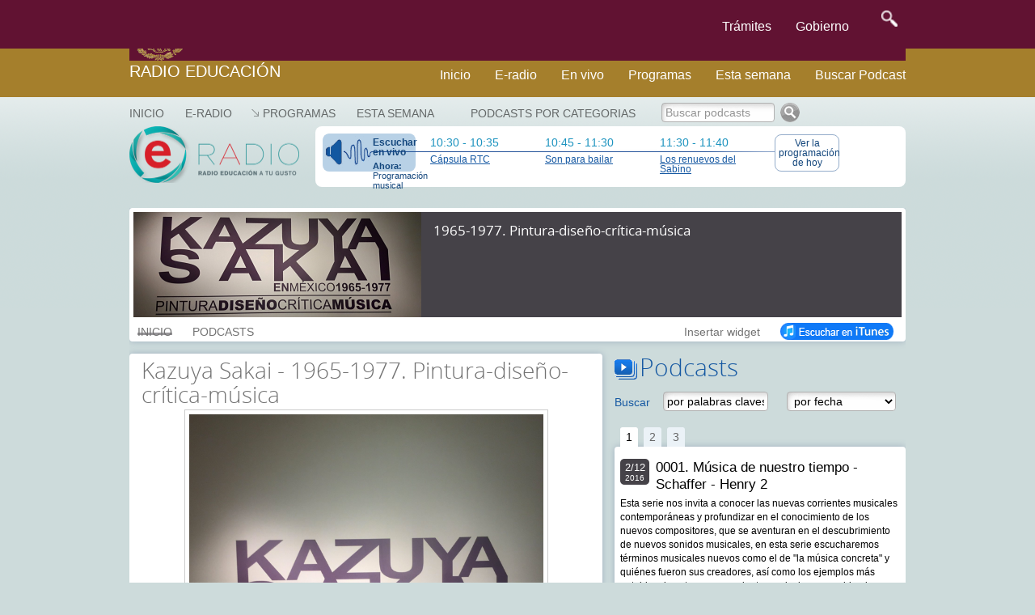

--- FILE ---
content_type: text/html; charset=UTF-8
request_url: https://e-radio.edu.mx/Kazuya-Sakai
body_size: 7959
content:
<!DOCTYPE html>
<html lang="en">
<head>
	<meta charset="utf-8">
	<meta http-equiv="X-UA-Compatible" content="IE=edge">
	<meta name="viewport" content="width=device-width, initial-scale=1">
	<meta http-equiv="content-type" content="text/html; charset=utf-8" />
	<link href="https://e-radio.edu.mx/mozaikcms/gobmx2025.css" rel="stylesheet">
	<link href='https://framework-gb.cdn.gob.mx/applications/cms/favicon.png' rel='shortcut icon'>
<!--	<link href="https://e-radio.edu.mx/mozaikcms/gobmx2020.css" rel="stylesheet"> -->
<!--	<link href="https://e-radio.edu.mx/mozaikcms/gobmx.css" rel="stylesheet"> -->
<!--    <link href="https://framework-gb.cdn.gob.mx/assets/styles/main.css" rel="stylesheet"> -->

	<nav class="navbar navbar-inverse  navbar-fixed-top">
      <div class="container">
        <div class="navbar-header">
          <button type="button" class="navbar-toggle collapsed" data-target="#navbarMainCollapse" data-toggle="collapse">
            <span class="sr-only">Interruptor de Navegación</span>
            <span class="icon-bar"></span>
            <span class="icon-bar"></span>
            <span class="icon-bar"></span>
          </button>
          <a href="/" style="padding: 1px 3px 3px 3px;" class="navbar-brand " title="Ir a la página inicial">

            <div class="logo-main"></div>
          </a>
        </div>
        <div id="navbarMainCollapse" class="collapse navbar-collapse">
          <ul class="nav navbar-nav navbar-right">
           <li><a href="/tramites" title="Trámites">Trámites </a></li>
            <li><a href="/gobierno" title="Gobierno">Gobierno</a></li>
            <li>
              <form accept-charset="UTF-8" action="https://www.gob.mx/busqueda" method="get"><input name="utf8" type="hidden" value="&#x2713;" />
					<button id="goSearch" type="submit" class="btn" title="buscar" value="buscar" style="background-color: transparent;" onmouseleave="this,style.background='#transparent'" onmouseover="this.style.background='F6F6F6'" onfocus="this.style.background='black'" >
						<img alt="Búsqueda" width="20" height="20" class="optical-adjust-search" src="https://framework-gb.cdn.gob.mx/landing/img/lupa.png" />
					</button>
				</form>   
			</li>
          		</ul>
        	</div>
      	</div>
	</nav>	
	<nav class="navbar navbar-inverse sub-navbar navbar-fixed-top">
		<div class="container">
			<div class="navbar-header">
				<a class="navbar-brand" href="http://radioeducacion.edu.mx" >Radio Educación</a>
			</div>
			<div class="collapse navbar-collapse" id="subenlaces">
				<ul class="nav navbar-nav navbar-right">
				  <li><a href="http://e-radio.edu.mx/Inicio">Inicio</a></li><i class="fa fa-home fa-lg"></i></a>
				  <li><a href="http://e-radio.edu.mx/E-RADIO">E-radio</a></li>
				  <li><a href="http://radioeducacion.edu.mx/sintoniza" target="_blank" rel="noopener noreferrer">En vivo</a></li>
				  <li><a href="http://e-radio.edu.mx/Programas">Programas</a></li>
				  <li><a href="http://e-radio.edu.mx/Esta-semana">Esta semana</a></li>
				  <li><a href="http://e-radio.edu.mx/Podcasts-por-categorias">Buscar Podcast</a></li>
				</ul>
			</div>
		 </div>
	</nav>
	<br>
	<br>
	<br>
	<br>
	<br>
	<br>
	<br>
  
  <title>Radio Educación - Kazuya Sakai</title>

	<meta name="description" content="Kazuya Sakai en México 1965-1977. Pintura-diseño-crítica-música     	Con este título, el 5 de octubre de 2016 se inauguró esta muestra en el Museo de Arte Moderno que se centra en la producción que Sakai realizó en México, particularmente en la serie Ondulaciones. La intención es" />

  <meta name="keywords" content="" />
	
  <link rel="stylesheet" href="/mozaikcms/styles/mozaik.css" type="text/css" />
  <link rel="stylesheet" href="/styles/styles.css" type="text/css" />
  
  <script type="text/javascript">
    function openWebradio(link){
      var webradioPopup = window.open(link,'webradio','width=460,height=500,screenX=50,screenY=50,top=50,left=50,scrollbars=yes,resizable=no,menubar=no');
      webradioPopup.window.focus();
      if(webradioPopup.window.focus){
        webradioPopup.window.focus();
      }
    }
  </script>
  

  <script type="text/javascript">
MOZAIK={};
MOZAIK.lang={};
MOZAIK.lang.delete_confirm = 'delete_confirm';
WEBSITE_PATH= '/';
MOZAIK_PATH= '/mozaikcms/';
</script>
  
  <!--[if lte IE 6]>
    <script type="text/javascript" src="/mozaikcms/scripts/ie6nomore.js"></script>
  <![endif]-->
  
  <script type="text/javascript">document.documentElement.className+=" has_js";</script>
  
  
<!-- Google tag (gtag.js) -->
  <script async src="https://www.googletagmanager.com/gtag/js?id=G-3BBL9EVXXB"></script>
  <script>
      window.dataLayer = window.dataLayer || [];
      function gtag(){dataLayer.push(arguments);}
        gtag('js', new Date());
        gtag('config', 'G-3BBL9EVXXB');
  </script>
  
  <!-- SOLO PONE EL FOOTER NO EL HEADER OFICIAL -->
   <script src="https://framework-gb.cdn.gob.mx/gobmx.js"></script>
   
<!-- ACTIVA AUTOMATICO MENU Y FOOTER GOBMX PERO QUITA SLIDER DE PARABOLA -->
<!-- <script src="https://framework-gb.cdn.gob.mx/gm/v4/js/jquery.min.js"></script> -->

<!--   <script src="https://framework-gb.cdn.gob.mx/gm/v4/js/jquery-ui-datepicker.js"></script> -->

</head>
	
<body >


<div class="container">

<div id="header">

	<div id="mainmenu">
    <ul><li class="main-item" ><a href="/Inicio"  style="padding-left:0">Inicio</a></li>
<li class="main-item" ><a href="/E-RADIO" >E-RADIO</a></li>
<li class="main-item opener"><a href="/Programas" >Programas</a><ul><li><a href="/Programas-en-la-cartelera">Programas en la cartelera</a></li><li><a href="/Radio-a-la-carta">Radio a la carta</a></li><li><a href="/Programas-especiales">Programas especiales</a></li><li><a href="/Radionovelas">Radionovelas</a></li><li><a href="/Hacia-los-100-anos-de-la-radio-en-Mexico">Hacia los 100 años de la radio en México</a></li><li><a href="/Mondiacult">Mondiacult</a></li><li><a href="/Jazzbook">Jazzbook</a></li></ul></li>
<li class="main-item" ><a href="/Esta-semana" >Esta semana</a></li>
</ul> 
     
	</div>

  <div id="logo">
    <a href="/">
      <img src="/images/logo-eradio.png" style="width:210px;height:70px" alt="Radio Educación Podcast" />
    </a>    
  </div>
  

  


	

<div id="banner"><div id="thenext"><a href="http://radioeducacion.edu.mx/emisorasre" class="webradio-button" id="webradio" onclick="openWebradio('http://radioeducacion.edu.mx/emisorasre');return false"><span style="margin-bottom:5px;font-weight:bold">Escuchar en vivo</span><span style="font-size:11px"><b>Ahora:</b> Programaci&oacute;n musical</span></a><div class="nexttime"><div>10:30&nbsp;-&nbsp;10:35</div><a href="/Hoy#time145323">Cápsula RTC</a></div><div class="nexttime"><div>10:45&nbsp;-&nbsp;11:30</div><a href="/Hoy#time145325">Son para bailar </a></div><div class="nexttime"><div>11:30&nbsp;-&nbsp;11:40</div><a href="/Los-Renuevos-del-Sabino?id_time=145327">Los renuevos del Sabino</a></div><a href="/Hoy" class="today-button">Ver la programaci&oacute;n de hoy</a></div></div></div><div id="account-box"><div id="main-search" ><a href="/Podcasts-por-categorias" >Podcasts por categorias</a></div>
<form id="search-box" action="/index.php"><input type="hidden" name="id_page" value="9" /><input type="text" name="q" id="search-input" onfocus="this.value = this.value == 'Buscar podcasts' ? '' : this.value" onblur="this.value = this.value == '' ? 'Buscar podcasts' : this.value" value="Buscar podcasts" class="greysearch" style="width:140px"/><input type="image" src="/images/search.png" alt="Ok" /></form></div><div id="main" style="overflow:hidden;padding-bottom:20px">



<div id="program-header">

<div style="background:#454248;color:white"><div style="overflow:hidden"><div style="float:left;width:356px"><img src='/files/reduced/735/kasuya5-6dc82a67359f49b47629ade7a40cb4d5.png' alt='Kazuya Sakai' class='mozaik-logo' /></div><div id="program-description" style="width:564px;margin-left:371px;padding:10px 0 10px 0;">1965-1977. Pintura-diseño-crítica-música</div></div></div><div id="program-menu" style="left:371px"><ul><li class="program-item"><a href="/Kazuya-Sakai" class="active" style="border-color:#454248" >INICIO</a></li><li class="program-item"><a href="/Kazuya-Sakai/Podcasts" >PODCASTS</a></li><li style="float:right"><a href="/Kazuya-Sakai/iTunes" style="opacity:1"><img src="/images/button_itunes.png" alt="Suscribirse en iTunes" /></a></li><li class="program-item" style="float:right" ><a href="#" id="widget">Insertar widget</a><div id="widget-data" style="display:none"><h3>Insertar el widget de Kazuya Sakai en mi blog o página web</h3><p style="margin-bottom:10px">Copia el siguiente código donde quieras insertar el widget:</p><div style="padding:15px;border:1px solid #666"><code style="font-family:Courier New,Courier,monospace;">&lt;iframe src=&quot;http://e-radio.edu.mx/file/program/Kazuya-Sakai&quot; width=&quot;300&quot; height=&quot;500&quot; frameborder=&quot;0&quot; allowfullscreen&gt;&lt;/iframe&gt;</code></div></div></li></ul></div>
</div>





<div style="float:left;width:585px" id="content">

        
      <div class="box" style="padding:5px 15px 15px 15px">
        <h3 class="bigtitle">Kazuya Sakai - 1965-1977. Pintura-diseño-crítica-música</h3>        <div class="text"><p>
	<img alt="" src="/files/Kasuya-Sakai/kasuya-expo21.png" style="width: 450px; height: 591px;" /></p>
<p>
	<strong>Kazuya Sakai en México 1965-1977. Pintura-diseño-crítica-música </strong></p>
<p>
	Con este título, el 5 de octubre de 2016 se inauguró esta muestra en el Museo de Arte Moderno que se centra en la producción que Sakai realizó en México, particularmente en la serie Ondulaciones. La intención es ofrecer una muestra que ayude a entender lo que en términos generales se conoce como “abstracción”, así como el desarrollo de la pintura no figurativa dentro de la historia del arte de la segunda mitad del siglo XX en México. La obra de Sakai es ideal para entender el concepto cerrado de lo que se ha llamado "geometrismo mexicano", así como para señalar que, más allá de asuntos de expresión, este tipo de pintura está cargada con conceptos y reflexiones diversas, aunque estas no se manifiesten a primera vista.</p>
<p>
	<img alt="" src="/files/Kasuya-Sakai/kasuya-expo.jpg" style="width: 450px; height: 338px;" /></p>
<p>
	La obra pictórica de Kazuya Sakai estuvo fuertemente influenciada por su gusto por la música. Se puede decir que este artista prácticamente "compone" sus cuadros como un músico compone sus partituras. Es importante mencionar que Kazuya es un experto en Jazz y Nueva Música, formas de expresión contemporánea que divulgó durante su estancia en México a través de Radio Educación, en particular con dos series&nbsp;<strong>"Nuevo sonido en el jazz"&nbsp;</strong>transmitida de 1977 a 1979 y <strong>"Música de nuestro tiempo"</strong>, de 1976 a 1979. En éstas el artista&nbsp;<span style="font-size: 14.4px; line-height: 20.88px;">analiza el jazz del momento y su entorno histórico-cultural con la presencia de los más destacados intérpretes del género y las nuevas figuras de aquella época. También nos acerca a las corrientes musicales contemporáneas y sus creadores, quienes se aventuran en la exploración de nuevas texturas sonoras. Se abordan términos como el de "música concreta" y expresiones que combinan la música electrónica, la música vocal y la música instrumental, obteniendo como resultado nuevos objetos sonoros.&nbsp;</span></p>
</div>
      </div>
      
      <div class="box" style="padding:5px 15px 15px 15px">
        <h3 class="title">Ultimo podcast: 0001. Música de nuestro tiempo - Schaffer - Henry 2</h3>
        <div class="description" style="margin-bottom:12px">Esta serie nos invita a conocer las nuevas corrientes musicales contemporáneas y profundizar en el conocimiento de los nuevos compositores, que se aventuran en el descubrimiento de nuevos sonidos musicales, en esta serie escucharemos términos musicales nuevos como el de "la música concreta" y quiénes fueron sus creadores, así como los ejemplos más notables de esta nueva corriente musical, que combina la música electrónica, la música vocal y la música instrumental, obteniendo como resultado nuevos objetos sonoros.</div>        <div class="text"></div>
        
        
<div style="margin-bottom:12px;height:30px">
 
  <script type="text/javascript" src="/scripts/audioplayer.js"></script>  
  <script type="text/javascript">  
      AudioPlayer.setup("/audioplayer.swf", {
        autostart: 'no',  
        width: 555,
        animation: 'no',
        bg:'b8c9d8',
        leftbg:'b8c9d8',
        rightbg:'b8c9d8',
        rightbghover:'b8c9d8',
        volslider:'1558a2',
        lefticon:'b8c9d8',
        righticon:'1558a2',
        track:'d8e1e9',
        tracker:'FFFFFF',
        border:'b8c9d8',
        noinfo:'yes',
        loader:'1558a2' 
      });  
  </script>
  
  <div id="audioplayer">
      <audio controls="controls">
        <source src="/files/Kazuya-Sakai/musicadenuestrotiempo01.mp3" type="audio/mpeg">
      </audio> 
  </div>   
  <script type="text/javascript">  
      AudioPlayer.embed("audioplayer", {soundFile: "/files/Kazuya-Sakai/musicadenuestrotiempo01.mp3"});  
  </script>

  
</div>
      		
        
      </div>
      
        
    
  
      
      
        
      
</div>


<div style="float:right;width:360px" >
  
   
  <h3 class="bigtitle podcasts-title">Podcasts</h3>
  
  <form action="/Kazuya-Sakai" class="podcasts-search" id="podcasts-search"  style="padding:10px 0;margin-bottom:10px;overflow:hidden">
    <div style="float:left;width:60px;padding-top:5px;color:#1558a2">
      Buscar
    </div>
    <div style="float:left;width:153px">
      <input type="text" name="q" autocomplete="off" value="por palabras claves" style="width:130px" id="search-input"  onfocus="this.value = this.value == 'por palabras claves' ? '' : this.value" onblur="this.value = this.value == '' ? 'por palabras claves' : this.value" />
    </div>
    <div style="float:left;width:145px">
      <select name="date" style="max-width:140px;">
      <option value="">por fecha</option><option value="12-2016">Diciembre 2016</option><option value="11-2016">Noviembre 2016</option><option value="10-2016">Octubre 2016</option>      </select>
    </div>

  </form>
  
  <div id="podcasts-box">
  
    <div class="podcasts-pagination-top" >
      <div class="mozaik-pagination"> <a href="/Kazuya-Sakai?step=0" class="active">1</a> <a href="/Kazuya-Sakai?step=20" class="">2</a> <a href="/Kazuya-Sakai?step=40" class="">3</a></div>    </div>
  
    <div class="podcasts-list box" id="podcasts-list" style="margin-bottom:0">
      <ul><li><a href="/Kazuya-Sakai/0001-Musica-de-nuestro-tiempo-Schaffer-Henry-2" id="podcast_16481" class="podcast-item" ><span class="podcast-date" style="background:#454248;color:white"><span class="day">2/12</span><span class="year">2016</span></span><span class="podcast-item-title">0001. Música de nuestro tiempo - Schaffer - Henry 2</span><span class="podcast-item-description">Esta serie nos invita a conocer las nuevas corrientes musicales contemporáneas y profundizar en el conocimiento de los nuevos compositores, que se aventuran en el descubrimiento de nuevos sonidos musicales, en esta serie escucharemos términos musicales nuevos como el de "la música concreta" y quiénes fueron sus creadores, así como los ejemplos más notables de esta nueva corriente musical, que combina la música electrónica, la música vocal y la música instrumental, obteniendo como resultado nuevos objetos sonoros.</span></a></li><li><a href="/Kazuya-Sakai/00016-Bis-Musica-de-nuestro-tiempo-Morris-Pert" id="podcast_16467" class="podcast-item" ><span class="podcast-date" style="background:#454248;color:white"><span class="day">2/12</span><span class="year">2016</span></span><span class="podcast-item-title">00016. Bis. Música de nuestro tiempo - Morris Pert</span><span class="podcast-item-description">Esta serie nos invita a conocer las nuevas corrientes musicales contemporáneas y profundizar en el conocimiento de los nuevos compositores, que se aventuran en el descubrimiento de nuevos sonidos musicales, en esta serie escucharemos términos musicales nuevos como el de "la música concreta" y quiénes fueron sus creadores, así como los ejemplos más notables de esta nueva corriente musical, que combina la música electrónica, la música vocal y la música instrumental, obteniendo como resultado nuevos objetos sonoros.</span></a></li><li><a href="/Kazuya-Sakai/0002-Musica-de-nuestro-tiempo-Xenakis-programa-1-Metastasis" id="podcast_16470" class="podcast-item" ><span class="podcast-date" style="background:#454248;color:white"><span class="day">2/12</span><span class="year">2016</span></span><span class="podcast-item-title">0002. Música de nuestro tiempo - Xenakis - programa 1 - Metastasis</span><span class="podcast-item-description">Esta serie nos invita a conocer las nuevas corrientes musicales contemporáneas y profundizar en el conocimiento de los nuevos compositores, que se aventuran en el descubrimiento de nuevos sonidos musicales, en esta serie escucharemos términos musicales nuevos como el de "la música concreta" y quiénes fueron sus creadores, así como los ejemplos más notables de esta nueva corriente musical, que combina la música electrónica, la música vocal y la música instrumental, obteniendo como resultado nuevos objetos sonoros.</span></a></li><li><a href="/Kazuya-Sakai/0003-Musica-de-nuestro-tiempo-Xenakis-programa-2-Akrata" id="podcast_16472" class="podcast-item" ><span class="podcast-date" style="background:#454248;color:white"><span class="day">2/12</span><span class="year">2016</span></span><span class="podcast-item-title">0003. Música de nuestro tiempo - Xenakis - programa 2 - Akrata</span><span class="podcast-item-description">Esta serie nos invita a conocer las nuevas corrientes musicales contemporáneas y profundizar en el conocimiento de los nuevos compositores, que se aventuran en el descubrimiento de nuevos sonidos musicales, en esta serie escucharemos términos musicales nuevos como el de "la música concreta" y quiénes fueron sus creadores, así como los ejemplos más notables de esta nueva corriente musical, que combina la música electrónica, la música vocal y la música instrumental, obteniendo como resultado nuevos objetos sonoros.</span></a></li><li><a href="/Kazuya-Sakai/0004-Musica-de-nuestro-tiempo-Karlheins-Stockhausen-programa-1-Kontakte" id="podcast_16471" class="podcast-item" ><span class="podcast-date" style="background:#454248;color:white"><span class="day">2/12</span><span class="year">2016</span></span><span class="podcast-item-title">0004. Música de nuestro tiempo - Karlheins Stockhausen - programa 1 - Kontakte</span><span class="podcast-item-description">Esta serie nos invita a conocer las nuevas corrientes musicales contemporáneas y profundizar en el conocimiento de los nuevos compositores, que se aventuran en el descubrimiento de nuevos sonidos musicales, en esta serie escucharemos términos musicales nuevos como el de "la música concreta" y quiénes fueron sus creadores, así como los ejemplos más notables de esta nueva corriente musical, que combina la música electrónica, la música vocal y la música instrumental, obteniendo como resultado nuevos objetos sonoros.</span></a></li><li><a href="/Kazuya-Sakai/0005-Musica-de-nuestro-tiempo-Karlheins-Stockhausen-programa-2-Mixtur" id="podcast_16475" class="podcast-item" ><span class="podcast-date" style="background:#454248;color:white"><span class="day">2/12</span><span class="year">2016</span></span><span class="podcast-item-title">0005. Música de nuestro tiempo - Karlheins Stockhausen - programa 2 - Mixtur</span><span class="podcast-item-description">Esta serie nos invita a conocer las nuevas corrientes musicales contemporáneas y profundizar en el conocimiento de los nuevos compositores, que se aventuran en el descubrimiento de nuevos sonidos musicales, en esta serie escucharemos términos musicales nuevos como el de "la música concreta" y quiénes fueron sus creadores, así como los ejemplos más notables de esta nueva corriente musical, que combina la música electrónica, la música vocal y la música instrumental, obteniendo como resultado nuevos objetos sonoros.</span></a></li><li><a href="/Kazuya-Sakai/0006-Musica-de-nuestro-tiempo-Karlheins-Stockhausen-Ceylon-Bird-of-passage" id="podcast_16482" class="podcast-item" ><span class="podcast-date" style="background:#454248;color:white"><span class="day">2/12</span><span class="year">2016</span></span><span class="podcast-item-title">0006. Música de nuestro tiempo - Karlheins Stockhausen - Ceylon - Bird of passage</span><span class="podcast-item-description">Esta serie nos invita a conocer las nuevas corrientes musicales contemporáneas y profundizar en el conocimiento de los nuevos compositores, que se aventuran en el descubrimiento de nuevos sonidos musicales, en esta serie escucharemos términos musicales nuevos como el de "la música concreta" y quiénes fueron sus creadores, así como los ejemplos más notables de esta nueva corriente musical, que combina la música electrónica, la música vocal y la música instrumental, obteniendo como resultado nuevos objetos sonoros.</span></a></li><li><a href="/Kazuya-Sakai/0007-Musica-de-nuestro-tiempo-John-Cage-Variations-III" id="podcast_16466" class="podcast-item" ><span class="podcast-date" style="background:#454248;color:white"><span class="day">2/12</span><span class="year">2016</span></span><span class="podcast-item-title">0007. Música de nuestro tiempo - John Cage - Variations III</span><span class="podcast-item-description">Esta serie nos invita a conocer las nuevas corrientes musicales contemporáneas y profundizar en el conocimiento de los nuevos compositores, que se aventuran en el descubrimiento de nuevos sonidos musicales, en esta serie escucharemos términos musicales nuevos como el de "la música concreta" y quiénes fueron sus creadores, así como los ejemplos más notables de esta nueva corriente musical, que combina la música electrónica, la música vocal y la música instrumental, obteniendo como resultado nuevos objetos sonoros.</span></a></li><li><a href="/Kazuya-Sakai/0008-Musica-de-nuestro-tiempo-John-Cage-Concerto-for-prepared-piano" id="podcast_16484" class="podcast-item" ><span class="podcast-date" style="background:#454248;color:white"><span class="day">2/12</span><span class="year">2016</span></span><span class="podcast-item-title">0008. Música de nuestro tiempo - John Cage - Concerto for prepared piano</span><span class="podcast-item-description">Esta serie nos invita a conocer las nuevas corrientes musicales contemporáneas y profundizar en el conocimiento de los nuevos compositores, que se aventuran en el descubrimiento de nuevos sonidos musicales, en esta serie escucharemos términos musicales nuevos como el de "la música concreta" y quiénes fueron sus creadores, así como los ejemplos más notables de esta nueva corriente musical, que combina la música electrónica, la música vocal y la música instrumental, obteniendo como resultado nuevos objetos sonoros.</span></a></li><li><a href="/Kazuya-Sakai/0009-Musica-de-nuestro-tiempo-Morris-Pert-Chromosphere" id="podcast_16478" class="podcast-item" ><span class="podcast-date" style="background:#454248;color:white"><span class="day">2/12</span><span class="year">2016</span></span><span class="podcast-item-title">0009. Música de nuestro tiempo - Morris Pert - Chromosphere</span><span class="podcast-item-description">Esta serie nos invita a conocer las nuevas corrientes musicales contemporáneas y profundizar en el conocimiento de los nuevos compositores, que se aventuran en el descubrimiento de nuevos sonidos musicales, en esta serie escucharemos términos musicales nuevos como el de "la música concreta" y quiénes fueron sus creadores, así como los ejemplos más notables de esta nueva corriente musical, que combina la música electrónica, la música vocal y la música instrumental, obteniendo como resultado nuevos objetos sonoros.</span></a></li><li><a href="/Kazuya-Sakai/001-Stanley-Clark-School-Days" id="podcast_15839" class="podcast-item" ><span class="podcast-date" style="background:#454248;color:white"><span class="day">5/10</span><span class="year">2016</span></span><span class="podcast-item-title">001. Stanley Clark. School Days</span><span class="podcast-item-description">Serie que analiza el jazz del momento y su entorno histórico-cultural. Se presentan los más destacados intérpretes del género y las nuevas figuras de aquella época, que con el tiempo se colocaron en el primer plano de la escena jazzística.</span></a></li><li><a href="/Kazuya-Sakai/0010-Musica-de-nuestro-tiempo-Werner-Henee" id="podcast_16468" class="podcast-item" ><span class="podcast-date" style="background:#454248;color:white"><span class="day">2/12</span><span class="year">2016</span></span><span class="podcast-item-title">0010. Música de nuestro tiempo - Werner Henee </span><span class="podcast-item-description">Esta serie nos invita a conocer las nuevas corrientes musicales contemporáneas y profundizar en el conocimiento de los nuevos compositores, que se aventuran en el descubrimiento de nuevos sonidos musicales, en esta serie escucharemos términos musicales nuevos como el de "la música concreta" y quiénes fueron sus creadores, así como los ejemplos más notables de esta nueva corriente musical, que combina la música electrónica, la música vocal y la música instrumental, obteniendo como resultado nuevos objetos sonoros.</span></a></li><li><a href="/Kazuya-Sakai/0011-Musica-de-nuestro-tiempo-Luigi-Nono" id="podcast_16465" class="podcast-item" ><span class="podcast-date" style="background:#454248;color:white"><span class="day">2/12</span><span class="year">2016</span></span><span class="podcast-item-title">0011. Música de nuestro tiempo - Luigi Nono</span><span class="podcast-item-description">Esta serie nos invita a conocer las nuevas corrientes musicales contemporáneas y profundizar en el conocimiento de los nuevos compositores, que se aventuran en el descubrimiento de nuevos sonidos musicales, en esta serie escucharemos términos musicales nuevos como el de "la música concreta" y quiénes fueron sus creadores, así como los ejemplos más notables de esta nueva corriente musical, que combina la música electrónica, la música vocal y la música instrumental, obteniendo como resultado nuevos objetos sonoros.</span></a></li><li><a href="/Kazuya-Sakai/0012-Musica-de-nuestro-tiempo-George-Crumb" id="podcast_16476" class="podcast-item" ><span class="podcast-date" style="background:#454248;color:white"><span class="day">2/12</span><span class="year">2016</span></span><span class="podcast-item-title">0012. Música de nuestro tiempo - George Crumb</span><span class="podcast-item-description">Esta serie nos invita a conocer las nuevas corrientes musicales contemporáneas y profundizar en el conocimiento de los nuevos compositores, que se aventuran en el descubrimiento de nuevos sonidos musicales, en esta serie escucharemos términos musicales nuevos como el de "la música concreta" y quiénes fueron sus creadores, así como los ejemplos más notables de esta nueva corriente musical, que combina la música electrónica, la música vocal y la música instrumental, obteniendo como resultado nuevos objetos sonoros.</span></a></li><li><a href="/Kazuya-Sakai/0013-Musica-de-nuestro-tiempo-Toshiro-Mayuzumi" id="podcast_16479" class="podcast-item" ><span class="podcast-date" style="background:#454248;color:white"><span class="day">2/12</span><span class="year">2016</span></span><span class="podcast-item-title">0013. Música de nuestro tiempo - Toshiro Mayuzumi </span><span class="podcast-item-description">Esta serie nos invita a conocer las nuevas corrientes musicales contemporáneas y profundizar en el conocimiento de los nuevos compositores, que se aventuran en el descubrimiento de nuevos sonidos musicales, en esta serie escucharemos términos musicales nuevos como el de "la música concreta" y quiénes fueron sus creadores, así como los ejemplos más notables de esta nueva corriente musical, que combina la música electrónica, la música vocal y la música instrumental, obteniendo como resultado nuevos objetos sonoros.</span></a></li><li><a href="/Kazuya-Sakai/0015-Musica-de-nuestro-tiempo-Werner-Henee" id="podcast_16473" class="podcast-item" ><span class="podcast-date" style="background:#454248;color:white"><span class="day">2/12</span><span class="year">2016</span></span><span class="podcast-item-title">0015. Música de nuestro tiempo - Werner Henee</span><span class="podcast-item-description">Esta serie nos invita a conocer las nuevas corrientes musicales contemporáneas y profundizar en el conocimiento de los nuevos compositores, que se aventuran en el descubrimiento de nuevos sonidos musicales, en esta serie escucharemos términos musicales nuevos como el de "la música concreta" y quiénes fueron sus creadores, así como los ejemplos más notables de esta nueva corriente musical, que combina la música electrónica, la música vocal y la música instrumental, obteniendo como resultado nuevos objetos sonoros.</span></a></li><li><a href="/Kazuya-Sakai/0016-Musica-de-nuestro-tiempo-Luigi-Nono" id="podcast_16477" class="podcast-item" ><span class="podcast-date" style="background:#454248;color:white"><span class="day">2/12</span><span class="year">2016</span></span><span class="podcast-item-title">0016. Música de nuestro tiempo - Luigi Nono</span><span class="podcast-item-description">Esta serie nos invita a conocer las nuevas corrientes musicales contemporáneas y profundizar en el conocimiento de los nuevos compositores, que se aventuran en el descubrimiento de nuevos sonidos musicales, en esta serie escucharemos términos musicales nuevos como el de "la música concreta" y quiénes fueron sus creadores, así como los ejemplos más notables de esta nueva corriente musical, que combina la música electrónica, la música vocal y la música instrumental, obteniendo como resultado nuevos objetos sonoros.</span></a></li><li><a href="/Kazuya-Sakai/0017-Bis-Musica-de-nuestro-tiempo-Toshiro-Mayuzumi" id="podcast_16483" class="podcast-item" ><span class="podcast-date" style="background:#454248;color:white"><span class="day">2/12</span><span class="year">2016</span></span><span class="podcast-item-title">0017. Bis. Música de nuestro tiempo - Toshiro Mayuzumi</span><span class="podcast-item-description">Esta serie nos invita a conocer las nuevas corrientes musicales contemporáneas y profundizar en el conocimiento de los nuevos compositores, que se aventuran en el descubrimiento de nuevos sonidos musicales, en esta serie escucharemos términos musicales nuevos como el de "la música concreta" y quiénes fueron sus creadores, así como los ejemplos más notables de esta nueva corriente musical, que combina la música electrónica, la música vocal y la música instrumental, obteniendo como resultado nuevos objetos sonoros.</span></a></li><li><a href="/Kazuya-Sakai/0017-Musica-de-nuestro-tiempo-George-Crumb" id="podcast_16464" class="podcast-item" ><span class="podcast-date" style="background:#454248;color:white"><span class="day">2/12</span><span class="year">2016</span></span><span class="podcast-item-title">0017. Música de nuestro tiempo - George Crumb</span><span class="podcast-item-description">Esta serie nos invita a conocer las nuevas corrientes musicales contemporáneas y profundizar en el conocimiento de los nuevos compositores, que se aventuran en el descubrimiento de nuevos sonidos musicales, en esta serie escucharemos términos musicales nuevos como el de "la música concreta" y quiénes fueron sus creadores, así como los ejemplos más notables de esta nueva corriente musical, que combina la música electrónica, la música vocal y la música instrumental, obteniendo como resultado nuevos objetos sonoros.</span></a></li><li><a href="/Kazuya-Sakai/002Weather-Report" id="podcast_15827" class="podcast-item" style="border-bottom:0px solid"><span class="podcast-date" style="background:#454248;color:white"><span class="day">5/10</span><span class="year">2016</span></span><span class="podcast-item-title">002.Weather Report </span><span class="podcast-item-description">Serie que analiza el jazz del momento y su entorno histórico-cultural. Se presentan los más destacados intérpretes del género y las nuevas figuras de aquella época, que con el tiempo se colocaron en el primer plano de la escena jazzística.</span></a></li></ul>    </div>
    
    <div class="podcasts-pagination-bottom" >
      <div class="mozaik-pagination"> <a href="/Kazuya-Sakai?step=0" class="active">1</a> <a href="/Kazuya-Sakai?step=20" class="">2</a> <a href="/Kazuya-Sakai?step=40" class="">3</a></div>    </div>
  
  </div>
  
  
  
</div>
</div></div>

<div id="footer">
  <div id="footer-wrapper" >
  
    <div class="footer-publicities"><div class="publicity"><a href="http://www.radioeducacion.edu.mx/sintoniza" ><img src='/files/reduced/796/sintonizaOKOK30_31-690b1b5f48f3e47f5e24bef1986edaf7.png' alt='SINTONIZA' class='mozaik-logo' /></a></div><div class="publicity"><a href="http://www.radioeducacion.edu.mx/reproduce" ><img src='/files/reduced/628/reproduceOKOK30_31-521962e6a020a1c57e5abfe33031e471.png' alt='REPROCUDE' class='mozaik-logo' /></a></div><div class="publicity"><a href="http://www.radioeducacion.edu.mx/descarga" ><img src='/files/reduced/405/descargaOKOK30_31-952222335d7f2cc16f5c51dbac7a6753.png' alt='DESCARGA' class='mozaik-logo' /></a></div></div>
  
    <div style="float:left;width:225px">
      <h5>Programas</h5>
      <ul>
      <li><a href="/Programas">Ver todos los programas</a></li>
      <li><a href="/Programas-en-la-cartelera" >Programas en la cartelera</a></li><li><a href="/Radio-a-la-carta" >Radio a la carta</a></li><li><a href="/Programas-especiales" >Programas especiales</a></li><li><a href="/Radionovelas" >Radionovelas</a></li><li><a href="/Hacia-los-100-anos-de-la-radio-en-Mexico" >Hacia los 100 años de la radio en México</a></li><li><a href="/Mondiacult" >Mondiacult</a></li><li><a href="/Jazzbook" >Jazzbook</a></li>      </ul>
    </div>
    
    <div style="float:left;width:225px">
      <h5>Programaci&oacute;n</h5>
      <ul>
      <li><a href="/Esta-semana">Esta semana</a></li>
      <li><a href="/Hoy">Ver la programaci&oacute;n de hoy</a></li>
      <li><a href="/Hoy?day=2026-01-22">Ver la programaci&oacute;n de ma&ntilde;ana</a></li>
      </ul>
    </div>
    
    <div style="float:left;width:255px">
      <h5>Contacto</h5>
      <p>Radio Educación,<br /> 
      Angel Urraza No. 622, Col. Del Valle<br /> 
      México D.F C.P 03100.<br /> 
      Teléfono 4155 1050</p>
    </div>
    
    <div style="float:left;width:0px">
<!--    <p>Radio Educaci&oacute;n decidi&oacute; alojar su p&aacute;gina web en <a href="http://www.greengeeks.com/about/how-is-greengeeks-green.php" style="color:#39843f" class="external">www.greengeeks.com</a>, un hosting que usa energ&iacute;a provista por energ&iacute;a de viento.</p>
    <div style="padding-top:5px"><img src="images/co2neutral.png" alt="CO2 Neutral" style="float:left;width:87px;height:42px" /></div> -->
    
    </div>
    
  </div>
</div>







    


<script type="text/javascript" src="/mozaikcms/scripts/jquery.gz.js"></script>
<script type="text/javascript" src="/mozaikcms/scripts/mozaik.js"></script>
<script type="text/javascript" src="/scripts/eradio.js"></script>
<script type="text/javascript">
$(document).ready(function(){
    
    var q = '';
    
    $('#podcasts-search select[name="date"]').change(function(event)
    {
        var url = $('#podcasts-search').attr('action');

        var tempArray = url.split("?");
        var query = (tempArray[1])? tempArray[1]+'&date='+$(this).val() : 'date='+$(this).val();
            
        var podcastsBox = $('#podcasts-box');
            
        podcastsBox.html('<div class="podcasts-list box" style="padding:12px 7px;height:300px">Cargando...</div>');
                  
        newQuery = '/html/podcasts-search?id_program=162&'+query;
              
        $.get(newQuery, function(data) {
            podcastsBox.html(data);    
        });
        
    });
    
    timeout = null;

    $('#podcasts-search input').keyup(function(event)
    {
        var q = $(this).val();

        
        clearTimeout(timeout);
        
				timeout = setTimeout(function()
        {
            var url = $('#podcasts-search').attr('action');
    
            var tempArray = url.split("?");
            var query = (tempArray[1])? tempArray[1]+'&date='+q : 'q='+q;
                
            var podcastsBox = $('#podcasts-box');
                
            podcastsBox.html('<div class="podcasts-list box" style="padding:12px 7px;height:300px">Cargando...</div>');
                      
            newQuery = '/html/podcasts-search?id_program=162&'+query;
                  
            $.get(newQuery, function(data) {
                podcastsBox.html(data);    
            });
        },200);
        

        
    });

    $(document).on("click",'.podcasts-pagination-top a,.podcasts-pagination-bottom a',function(event){
      
        event.preventDefault();
        
        $('.podcasts-pagination-top a,.podcasts-pagination-bottom a').each(function(){
          $(this).removeClass('active');    
        });
    
        var link = $(event.target);
        var url = link.attr('href');
        
        link.addClass('active');
        
        var tempArray = url.split("?");
        var query = tempArray[1];
            
        var podcastsList = $('#podcasts-box');
            
        podcastsList.html('<div class="podcasts-list box" style="padding:12px 7px;height:300px">Cargando...</div>');
                  
        var newQuery = '/html/podcasts-search?id_program=162&'+query;
              
        $.get(newQuery, function(data) {
            podcastsList.html(data);    
        });
          
    });
    
    $('.comments p a').click(function(event){
    
        event.preventDefault();

        var url = $(this).attr('href');
        var anchor = url.substring(url.indexOf("#")+1);
        var idComment = anchor.replace('comment-','');
        var commentBox = $('#commenttext-'+idComment);
        
        $(this).replaceWith('<div>Cargando...</div>');
        
        $.ajax({
          url: '/html/comment?id_comment='+idComment,
          dataType: 'html',
          success:function(data) {
            commentBox.html(data);    
          }
        });
      
    });
    
    $('#comments-all').click(function(event){
    
        event.preventDefault();

        var commentsBox = $(this);
        commentsBox.html('<div>Cargando...</div>');
        
        $.ajax({
          url: '/html/comments?id_program=162',
          dataType: 'html',
          success:function(data) {
            commentsBox.replaceWith(data);    
          }
        });
      
    });
    
    $('.comment-reply').click(function(event)
    {
        event.preventDefault();
        
        var commentBox = $(this).parent();
        $('.comment-reply').css('display','block');
        $(this).css('display','none');
        
        var idComment = commentBox.attr('id').replace('comment-','');
      
        $('#comment-form').appendTo(commentBox);
        
        if(document.getElementById('id_reply')){
            $('#id_reply').val(idComment);
        }else{
            var commentInput = $('<input type="hidden" id="id_reply" name="id_reply" value="'+idComment+'" />');
        }

        $('#comment-form').prepend(commentInput);    
    
    });
    
    $('.ajaxnetwork').each(function(){
  
        var networkBox = $(this);
        var idNetwork = networkBox.attr('id').replace('network_','');
        
        $.ajax({
          url: '/html/network?id_network='+idNetwork,
          dataType: 'html',
          success:function(data) {
            networkBox.html(data);    
          }
        });
      
    });
  

    
});

</script>





    

<div id="mozaik-footer" ><div id="mozaik-footer-text" ><div id="mozaik-footer-back" ></div><a href="/action/login" ></a></div></div><script type='text/javascript'>$(window).load(function(){if(document.referrer){$.post('/file/stats?id_program=162',{'referers':escape(document.referrer)});}else{
$.get('/file/stats?id_program=162');
}
});</script></body></html>